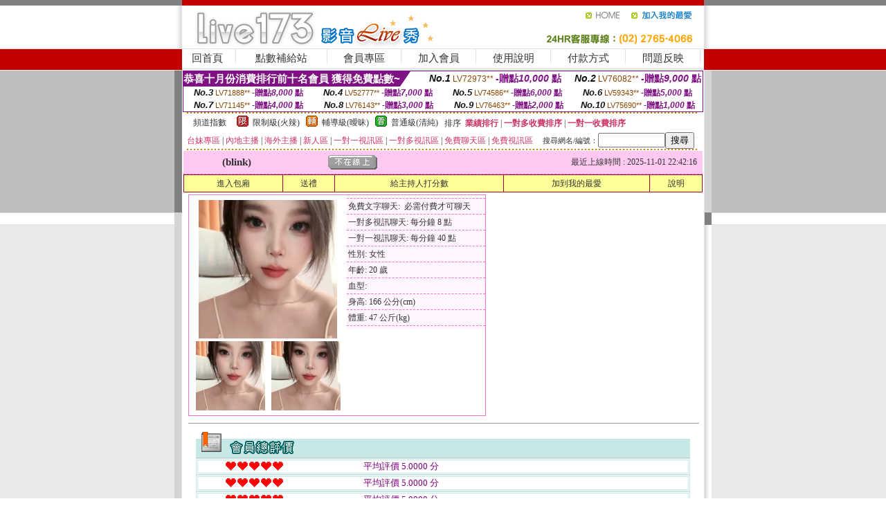

--- FILE ---
content_type: text/html; charset=Big5
request_url: http://168924.tk87u.com/?PUT=a_show&AID=221243&FID=168924&R2=&CHANNEL=
body_size: 13408
content:
<html><head><title>台灣ut官網</title><meta http-equiv=content-type content="text/html; charset=big5">
<meta name="Keywords" content="美女聊天視頻網站,綠色聊天室女主播,素顏美女 自然美女,黑色絲網襪美女視頻,視頻交友 床上直播,色男色女約炮網,免費成人卡通,短篇黃色愛情小說,色聊天室真人秀場,中文成人,愛愛社區視頻裸聊同城,韓國女主播聊天室羅聊,約炮神器,鳳凰城聊天室天歌視頻,皇色視頻在線視頻,成人三級色情小說網,成人色情av視頻,台灣真人秀全集視頻,live 173免費視訊,sm絲足視頻網站鴿寶直播間狗仔直播光圈直播花鯉直播花樣直播快播美女主播快魚直播藍夢聊天室藍天聊天室樂吧視頻靚女視頻戀秀美女直播美女直播qq群美女主播直播吧妙妙直播咪咪直播明星秀場泡泡直播糖果聊天室隨秀直播微播美女秀場mito直播平台9158直播平台Uni直播平台七桃直播平台紅鯉魚直播美人妝直播花秀直播密愛直播秋夢直播蜜糖直播寵兒直播220直播App千樹直播粉象直播櫻花雨直播巨鯨直播仙女直播盒子閃閃直播tv花都語撩APP樂娛交友直播小萌妹直播小伴侶直播紫羅蘭直播盒子射手直播平台隨機小姐姐美女視頻">
<meta name="description" content="美女聊天視頻網站,綠色聊天室女主播,素顏美女 自然美女,黑色絲網襪美女視頻,視頻交友 床上直播,色男色女約炮網,免費成人卡通,短篇黃色愛情小說,色聊天室真人秀場,中文成人,愛愛社區視頻裸聊同城,韓國女主播聊天室羅聊,約炮神器,鳳凰城聊天室天歌視頻,皇色視頻在線視頻,成人三級色情小說網,成人色情av視頻,台灣真人秀全集視頻,live 173免費視訊,sm絲足視頻網站鴿寶直播間狗仔直播光圈直播花鯉直播花樣直播快播美女主播快魚直播藍夢聊天室藍天聊天室樂吧視頻靚女視頻戀秀美女直播美女直播qq群美女主播直播吧妙妙直播咪咪直播明星秀場泡泡直播糖果聊天室隨秀直播微播美女秀場mito直播平台9158直播平台Uni直播平台七桃直播平台紅鯉魚直播美人妝直播花秀直播密愛直播秋夢直播蜜糖直播寵兒直播220直播App千樹直播粉象直播櫻花雨直播巨鯨直播仙女直播盒子閃閃直播tv花都語撩APP樂娛交友直播小萌妹直播小伴侶直播紫羅蘭直播盒子射手直播平台隨機小姐姐美女視頻">

<style type="text/css"><!--
.SS {font-size: 10px;line-height: 14px;}
.S {font-size: 11px;line-height: 16px;}
.M {font-size: 13px;line-height: 18px;}
.L {font-size: 15px;line-height: 20px;}
.LL {font-size: 17px;line-height: 22px;}
.LLL {font-size: 21px;line-height: 28px;}




body {
        font-size: 12px;
        height: 16px;
}


A:link { COLOR: #333333; TEXT-DECORATION: none }
A:active { COLOR: #333333; TEXT-DECORATION: none }
A:visited { COLOR: #333333; TEXT-DECORATION: none }
A:hover { COLOR: #CC0000; TEXT-DECORATION: underline }
.ainput { 
	font-size: 10pt;
	height: 22px;
	MARGIN-TOP: 2px;
	MARGIN-BOTTOM: 0px
}
select { 
	font-size: 9pt;
	height: 19px;
}
textarea { 
	font-size: 9pt;
	color: #666666;
}
td {
	font-size: 9pt;
	color: #333333;
	LETTER-SPACING: 0em;
	LINE-HEIGHT: 1.5em;
}
.style1 {
	color: #0074CE;
	font-family: Arial;
	font-weight: bold;
}
.style2 {
	font-family: Arial;
	font-weight: bold;
	color: #C40000;
}
.style3 {
	font-size: 12px;
	font-style: normal;
	LINE-HEIGHT: 1.6em;
	color: #C40000;
}
.style4 {
	font-size: 9pt;
	font-style: normal;
	LINE-HEIGHT: 1.6em;
	color: #E90080;
}
.style5 {
	font-size: 9pt;
	font-style: normal;
	LINE-HEIGHT: 1.6em;
	color: #FF8000;
}
.Table_f1 {
	font-size: 9pt;
	font-style: normal;
	LINE-HEIGHT: 1.5em;
	color: #E90080;
}
.Table_f2 {
	font-size: 9pt;
	font-style: normal;
	LINE-HEIGHT: 1.5em;
	color: #0074CE;
}
.Table_f3 {
	font-size: 9pt;
	font-style: normal;
	LINE-HEIGHT: 1.5em;
	color: #999999;
}
.Table_f4 {
	font-size: 9pt;
	font-style: normal;
	LINE-HEIGHT: 1.5em;
	color: #597D15;
}
.T11B_r {
	font-size: 11pt;
	font-weight: bold;
	LINE-HEIGHT: 1.6em;
	color: #C40000;
}
.T11B_b {
	font-size: 11pt;
	font-weight: bold;
	LINE-HEIGHT: 1.6em;
	color: #0066CC;
}
.T11B_b1 {
	font-size: 11pt;
	font-weight: bold;
	LINE-HEIGHT: 1.6em;
	color: #003399;
}
.t9 {
	font-size: 9pt;
	font-style: normal;
	LINE-HEIGHT: 1.5em;
	color: #0066CC;
}
.t9b {
	font-size: 10pt;
	font-style: normal;
	font-weight: bold;
	LINE-HEIGHT: 1.6em;
	font-family: Arial;
	color: #0066CC;
}

.t12b {
	font-size: 12pt;
	color: #004040;
	font-style: normal;
	font-weight: bold;
	LINE-HEIGHT: 1.6em;
	font-family: "Times New Roman", "Times", "serif";
}



--></style>
<script language="JavaScript" type="text/JavaScript">
function CHAT_GO(AID,FORMNAME){
document.form1_GO.AID.value=AID;
document.form1_GO.ROOM.value=AID;
document.form1_GO.MID.value=10000;
if(FORMNAME.uname.value=="" || FORMNAME.uname.value.indexOf("請輸入")!=-1)    {
  alert("請輸入暱稱");
  FORMNAME.uname.focus();
}else{
  var AWidth = screen.width-20;
  var AHeight = screen.height-80;
  if( document.all || document.layers ){
  utchat10000=window.open("","utchat10000","width="+AWidth+",height="+AHeight+",resizable=yes,toolbar=no,location=no,directories=no,status=no,menubar=no,copyhistory=no,top=0,left=0");
  }else{
  utchat10000=window.open("","utchat10000","width="+AWidth+",height="+AHeight+",resizable=yes,toolbar=no,location=no,directories=no,status=no,menubar=no,copyhistory=no,top=0,left=0");
  }
  document.form1_GO.uname.value=FORMNAME.uname.value;
  document.form1_GO.sex.value=FORMNAME.sex.value;
  document.form1_GO.submit();
}
}


function CHAT_GO123(AID){
  document.form1_GO.AID.value=AID;
  document.form1_GO.ROOM.value=AID;
  document.form1_GO.MID.value=10000;
  if(document.form1_GO.uname.value=="")    {
    alert("請輸入暱稱");
  }else{
    var AWidth = screen.width-20;
    var AHeight = screen.height-80;
    if( document.all || document.layers ){
    utchat10000=window.open("","utchat10000","width="+AWidth+",height="+AHeight+",resizable=yes,toolbar=no,location=no,directories=no,status=no,menubar=no,copyhistory=no,top=0,left=0");
    }else{
    utchat10000=window.open("","utchat10000","width="+AWidth+",height="+AHeight+",resizable=yes,toolbar=no,location=no,directories=no,status=no,menubar=no,copyhistory=no,top=0,left=0");
    }
    document.form1_GO.submit();
  }
}

function MM_swapImgRestore() { //v3.0
  var i,x,a=document.MM_sr; for(i=0;a&&i<a.length&&(x=a[i])&&x.oSrc;i++) x.src=x.oSrc;
}

function MM_preloadImages() { //v3.0
  var d=document; if(d.images){ if(!d.MM_p) d.MM_p=new Array();
    var i,j=d.MM_p.length,a=MM_preloadImages.arguments; for(i=0; i<a.length; i++)
    if (a[i].indexOf("#")!=0){ d.MM_p[j]=new Image; d.MM_p[j++].src=a[i];}}
}

function MM_findObj(n, d) { //v4.01
  var p,i,x;  if(!d) d=document; if((p=n.indexOf("?"))>0&&parent.frames.length) {
    d=parent.frames[n.substring(p+1)].document; n=n.substring(0,p);}
  if(!(x=d[n])&&d.all) x=d.all[n]; for (i=0;!x&&i<d.forms.length;i++) x=d.forms[i][n];
  for(i=0;!x&&d.layers&&i<d.layers.length;i++) x=MM_findObj(n,d.layers[i].document);
  if(!x && d.getElementById) x=d.getElementById(n); return x;
}

function MM_swapImage() { //v3.0
  var i,j=0,x,a=MM_swapImage.arguments; document.MM_sr=new Array; for(i=0;i<(a.length-2);i+=3)
   if ((x=MM_findObj(a[i]))!=null){document.MM_sr[j++]=x; if(!x.oSrc) x.oSrc=x.src; x.src=a[i+2];}
}
//-->
</script>


</head>
<!--body topMargin=0 marginheight=0 marginwidth=0 BACKGROUND='/images_live173/bg.gif'-->
<table width='776' border='0' align='center' cellpadding='0' cellspacing='0'><tr><td width='11' valign='top' background='images_live173/Tab_L2.gif'><img src='images_live173/Tab_L1.gif' width='11' height='325'></td><td width='754' align='center' valign='top' bgcolor='#FFFFFF'><body topMargin=0 marginheight=0 marginwidth=0 BACKGROUND='/images_live173/bg.gif'><table width='754' border='0' cellspacing='0' cellpadding='0'><tr><td height='8' bgcolor='#C40000'><img src='/images_live173//sx.gif' width='1' height='1'></td></tr>
<tr><td height='62'><table width='754' border='0' cellspacing='0' cellpadding='0'>
<tr><td width='365'><img src='/images_live173//logo.gif' width='365' height='62'></td>
<td width='389'><table width='389' border='0' cellspacing='0' cellpadding='0'>
<tr><td height='27' align='right'><a href='http://168924.tk87u.com/?FID=168924' target='_top'><img src='/images_live173//home.gif' width='66' height='27' border='0'></a><a href="javascript:window.external.AddFavorite ('http://168924.tk87u.com/?FID=168924','Live173影音Live秀')"><img src='/images_live173//myfavorites.gif' width='108' height='27' border='0'></a></td></tr><tr><td height='35' align='right'><img src='/images_live173//tel.gif' width='389' height='35'></td></tr></table></td></tr></table></td></tr></table><table width='754' border='0' cellspacing='0' cellpadding='0'><tr>
<td height='1' bgcolor='#E1E1E1'><img src='images_live173/sx.gif' width='1' height='1'></td></tr>
<tr><td height='27' valign='top' bgcolor='#FFFFFF'><table width='754' height='27' border='0' cellpadding='0' cellspacing='0' CLASS=L><tr align='center'><td CLASS=L><a href='./?FID=168924'>回首頁</A></td><td width='11'  CLASS=L><img src='images_live173/menuline.gif' width='11' height='27'></td><td CLASS=L><a href='/PAY1/?UID=&FID=168924' TARGET='_blank'>點數補給站</A></td><td width='11'  CLASS=L><img src='images_live173/menuline.gif' width='11' height='27'></td><td CLASS=L><a href='./?PUT=up&FID=168924' target='_top'>會員專區</span></A></td><td width='11'  CLASS=L><img src='images_live173/menuline.gif' width='11' height='27'></td><td CLASS=L><a href='./?PUT=up_reg&s=0&FID=168924' target='_top'>加入會員</span></A></td><td width='11'><img src='images_live173/menuline.gif' width='11' height='27'></td><td  CLASS=L><a href='./?PUT=faq&FID=168924'>使用說明</span></A></td><td width='11'><img src='images_live173/menuline.gif' width='11' height='27'></td><td  CLASS=L><a href='./?PUT=pay_doc1&FID=168924'>付款方式</span></A></td><td width='11'><img src='images_live173/menuline.gif' width='11' height='27'></td><td  CLASS=L><a href='./?PUT=mailbox&FID=168924'>問題反映</A></td><td width='11'><img src='images_live173/menuline.gif' width='11' height='27'></td><td  CLASS=L></td></tr></table></td></tr></table><table width='754' border='0' cellspacing='0' cellpadding='0'><tr><td height='4' bgcolor='#E9E9E9'><img src='images_live173/sx.gif' width='1' height='1'></td></tr></table><table border='0' cellspacing='0' cellpadding='0' ALIGN='CENTER' bgcolor='#FFFFFF' width='750'><tr><td><div style="margin:0 auto;width: 750px;border:1px solid #7f1184; font-family:Helvetica, Arial, 微軟正黑體 ,sans-serif;font-size: 12px; background-color: #ffffff">
 <table border="0" cellpadding="0" cellspacing="0" width="100%">
        <tr>
          <td align="left" valign="top">
            <table border="0" cellpadding="0" cellspacing="0" height="22">
              <tr>
                <td bgcolor="#7f1184"><b style="color:#FFFFFF;font-size:15px"> 恭喜十月份消費排行前十名會員 獲得免費點數~</b></td>
                <td width="15">
                  <div style="border-style: solid;border-width: 22px 15px 0 0;border-color: #7e1184 transparent transparent transparent;"></div>
                </td>
              </tr>
            </table>
          </td>
          <td align="left">
            <b style="color:#111111;font-size:14px"><em>No.1</em></b>&nbsp;<span style="color:#8c4600;font-size:12px">LV72973**</span>
            <b style="color:#7f1184;font-size:14px"> -贈點<em>10,000</em> 點</b>
          </td>
          <td align="center" width="25%">
            <b style="color:#111111;font-size:14px"><em>No.2</em></b>&nbsp;<span style="color:#8c4600;font-size:12px">LV76082**</span>
            <b style="color:#7f1184;font-size:14px"> -贈點<em>9,000</em> 點</b>
          </td>
        </tr>
      </table>
      <table border="0" cellpadding="0" cellspacing="0" width="100%">
        <tr>
          <td align="center" width="25%">
            <b style="color:#111111;font-size:13px"><em>No.3</em></b>&nbsp;<span style="color:#8c4600;font-size:11px">LV71888**</span>
            <b style="color:#7f1184;font-size:12px"> -贈點<em>8,000</em> 點</b>
          </td>
          <td align="center" width="25%">
            <b style="color:#111111;font-size:13px"><em>No.4</em></b>&nbsp;<span style="color:#8c4600;font-size:11px">LV52777**</span>
            <b style="color:#7f1184;font-size:12px"> -贈點<em>7,000</em> 點</b>
          </td>
          <td align="center" width="25%">
            <b style="color:#111111;font-size:13px"><em>No.5</em></b>&nbsp;<span style="color:#8c4600;font-size:11px">LV74586**</span>
            <b style="color:#7f1184;font-size:12px"> -贈點<em>6,000</em> 點</b>
          </td>
          <td align="center">
            <b style="color:#111111;font-size:13px"><em>No.6</em></b>&nbsp;<span style="color:#8c4600;font-size:11px">LV59343**</span>
            <b style="color:#7f1184;font-size:12px"> -贈點<em>5,000</em> 點</b>
          </td>
        </tr>
      </table>
      <table border="0" cellpadding="0" cellspacing="0" width="100%">
        <tr>
          <td align="center" width="25%">
            <b style="color:#111111;font-size:13px"><em>No.7</em></b>&nbsp;<span style="color:#8c4600;font-size:11px">LV71145**</span>
            <b style="color:#7f1184;font-size:12px"> -贈點<em>4,000</em> 點</b>
          </td>
          <td align="center" width="25%">
            <b style="color:#111111;font-size:13px"><em>No.8</em></b>&nbsp;<span style="color:#8c4600;font-size:11px">LV76143**</span>
            <b style="color:#7f1184;font-size:12px"> -贈點<em>3,000</em> 點</b>
          </td>
          <td align="center" width="25%">
            <b style="color:#111111;font-size:13px"><em>No.9</em></b>&nbsp;<span style="color:#8c4600;font-size:11px">LV76463**</span>
            <b style="color:#7f1184;font-size:12px"> -贈點<em>2,000</em> 點</b>
          </td>
          <td align="center" width="25%">
            <b style="color:#111111;font-size:13px"><em>No.10</em></b>&nbsp;<span style="color:#8c4600;font-size:11px">LV75690**</span>
            <b style="color:#7f1184;font-size:12px"> -贈點<em>1,000</em> 點</b>
          </td>
        </tr>
      </table>
    </div>
</td></tr></table><table width='740' height='25' border='0' cellpadding='0' cellspacing='0' bgcolor='#FFFFFF' ALIGN=CENTER CLASS=S><tr> <td height='2' background='img/dot.gif'><img src='img/dot.gif' width='5' height='2'></td></tr><tr><td><table border='0' cellpadding='0' cellspacing='3' CLASS='M'><tr><td>&nbsp;&nbsp;頻道指數&nbsp;&nbsp;</TD><TD CLASS='M'>&nbsp;&nbsp;<A HREF='./index.phtml?PUT=A_SORT&SORT=R41&FID=168924'><img src='/images/slevel1.gif' width='17' height='16' BORDER='0' TITLE='節目等級為限制級適合年齡滿21歲之成人進入'></A></TD><TD>&nbsp;<A HREF='./index.phtml?PUT=A_SORT&SORT=R41&FID=168924'>限制級(火辣)</A></TD><TD>&nbsp;&nbsp;<A HREF='./index.phtml?PUT=A_SORT&SORT=R42&FID=168924'><img src='/images/slevel2.gif' width='17' height='16' BORDER='0' TITLE='節目等級為輔導級適合年齡滿18歲之成人進入'></A></TD><TD>&nbsp;<A HREF='./index.phtml?PUT=A_SORT&SORT=R42&FID=168924'>輔導級(曖昧)</A></TD><TD>&nbsp;&nbsp;<A HREF='./index.phtml?PUT=A_SORT&SORT=R40&FID=168924'><img src='/images/slevel0.gif' width='17' height='16' BORDER='0' TITLE='節目等級為普通級適合所有年齡層進入'></A></TD><TD>&nbsp;<A HREF='./index.phtml?PUT=A_SORT&SORT=R40&FID=168924'>普通級(清純)</A></TD><TD><table width='100%' height='20' border='0' cellpadding='0' cellspacing='0' CLASS='S'><tr><td valign='bottom'>&nbsp;&nbsp;排序&nbsp;&nbsp;<strong><a href='./index.phtml?PUT=A_SORT&SORT=N&ON=&FID=168924'><font color='#CC3366'>業績排行</font></a></strong>&nbsp;|&nbsp;<strong><a href='./index.phtml?PUT=A_SORT&SORT=R6&FID=168924'><font color='#CC3366'>一對多收費排序</font></a></strong>&nbsp;|&nbsp;<strong><a href='./index.phtml?PUT=A_SORT&SORT=R7&FID=168924'><font color='#CC3366'>一對一收費排序</font></a></strong></font></div></td></tr></table></td></tr></table><table width='100%' height='20' border='0' cellpadding='0' cellspacing='0'><tr><td><a href='./index.phtml?PUT=A_SORT&SORT=TW&FID=168924'><font color='#CC3366'>台妹專區</font></a>&nbsp;|&nbsp;<a href='./index.phtml?PUT=A_SORT&SORT=CN&FID=168924'><font color='#CC3366'>內地主播</font></a>&nbsp;|&nbsp;<a href='./index.phtml?PUT=A_SORT&SORT=GLOBAL&FID=168924'><font color='#CC3366'>海外主播</font></a>&nbsp;|&nbsp;<a href='./index.phtml?PUT=A_SORT&SORT=NEW&FID=168924'><font color='#CC3366'>新人區</font></a></strong>&nbsp;|&nbsp;<a href='./index.phtml?PUT=A_SORT&SORT=R52&FID=168924'><font color='#CC3366'>一對一視訊區</font></a></strong>&nbsp;|&nbsp;<a href='./index.phtml?PUT=A_SORT&SORT=R54&FID=168924'><font color='#CC3366'>一對多視訊區</font></a></strong>&nbsp;|&nbsp;<a href='./index.phtml?PUT=A_SORT&SORT=R51&FID=168924'><font color='#CC3366'>免費聊天區</font></a></strong>&nbsp;|&nbsp;<a href='./index.phtml?PUT=A_SORT&SORT=R53&FID=168924'><font color='#CC3366'>免費視訊區</font></a></strong></font></div></TD><TD><table border='0' cellspacing='0' bgcolor='#FFFFFF' cellpadding='0'><form name='SEARCHFORM123' action='./index.phtml' align=center method=POST><input type=hidden name='PUT' value='a_show'><input type=hidden name='FID' value='168924'><TR><TD class='S'>搜尋網名/編號：<input type='text' name='KEY_STR' size='10' VALUE=''><input type='SUBMIT' value='搜尋' name='B2'></td></tr></FORM></table></TD></tr></table><tr> <td height='2' background='img/dot.gif'><img src='img/dot.gif' width='5' height='2'></td></tr></td></tr></table><table width='750' border='0' cellspacing='0' cellpadding='0' ALIGN=CENTER BGCOLOR='#FFFFFF'><TR><TD><CENTER>
<SCRIPT language='JavaScript'>
function CHECK_SEARCH_KEY(FORMNAME){
  var error;
  if (FORMNAME.KEY_STR.value.length<2){
    alert('您輸入的搜尋字串必需多於 2 字元!!');
    FORMNAME.KEY_STR.focus();
    return false;
  }
  return true;
}
</SCRIPT>
<script>function BOOKMARKAID(){var BASE_URL='http://168924.tk87u.com/?PUT=a_show&AID=221243&FID=168924&R2=&CHANNEL=R52';var BASE_TITLE='blink影音視訊聊天室 - Koi ';if ((navigator.appName == "Microsoft Internet Explorer") && (parseInt(navigator.appVersion) >= 4)) {
window.external.AddFavorite (BASE_URL,BASE_TITLE);
}else {
var msg = '為了方便您下次再進入本網站請 [ 加入我的最愛]!';
if(navigator.appName == 'Netscape'){msg += '(CTRL-D)';}
alert(msg);
}
}</script><SCRIPT>
function CHATGO(AID,ACTIONTYPE){
  document.FORM_GO_CHAT.ACTIONTYPE.value=ACTIONTYPE;
  document.FORM_GO_CHAT.AID.value=AID;
  document.FORM_GO_CHAT.ROOM.value=AID;
  document.FORM_GO_CHAT.MID.value=10000;
  document.FORM_GO_CHAT.target="A_"+AID;
  var AW = screen.availWidth;
  var AH = screen.availHeight;document.FORM_GO_CHAT.submit();}</SCRIPT><table width='0' border='0' cellpadding='0' cellspacing='0'><TR><TD></TD></TR>
<form method='GET' action='/V4/index.phtml'  target='_blank' name='FORM_GO_CHAT'>
<input type='HIDDEN' name='sex' value=''>
<input type='HIDDEN' name='sextype' value=''>
<input type='HIDDEN' name='age' value=''>
<input type='HIDDEN' name='ACTIONTYPE' value=''><input type='HIDDEN' name='MID' value='168924'>
<input type='HIDDEN' name='UID' value=''>
<input type='HIDDEN' name='ROOM' value='221243'>
<input type='HIDDEN' name='AID' value='221243'>
<input type='HIDDEN' name='FID' value='168924'>
</form></TABLE><table border='0' width='750' cellspacing='1' cellpadding='0' align='center' CLASS=M><tr><td ALIGN=CENTER>
<TABLE border='0' width='100%' cellspacing='0' cellpadding='4' CLASS=M>
<TR><TD style='background:#FFC9F2;padding:6px 8px 6px 8px;border-bottom:1px dashed #F572CF' CLASS='L' ALIGN='CENTER' VALIGN=TOP><B>
 &nbsp;&nbsp;(blink)&nbsp;&nbsp;</TD>
<TD style='background:#FFC9F2;padding:6px 8px 6px 8px;border-bottom:1px dashed #F572CF' CLASS='L' ALIGN='CENTER' VALIGN=TOP><B>
<IMG SRC='/T008IMG/offline.gif'>
</TD>
<TD style='background:#FFC9F2;padding:6px 8px 6px 8px;border-bottom:1px dashed #F572CF' align='right'>最近上線時間 : 2025-11-01 22:42:16 </TD></TR>
</TD></TR></TABLE>
<TABLE CLASS=M WIDTH=100% ALIGN=CENTER border='1' cellpadding='1' cellspacing='0' style='border-collapse: collapse' bordercolor='#990033'><TR><TD  ALIGN=CENTER onmouseover="this.bgColor='#FFCC33';" onmouseout="this.bgColor='#FFFF99'"; BGCOLOR='#FFFF99' HEIGHT='25 '><A href="Javascript:CHATGO('221243','3');">
進入包廂
</A>
</TD><TD  ALIGN=CENTER onmouseover="this.bgColor='#FFCC33';" onmouseout="this.bgColor='#FFFF99'"; BGCOLOR='#FFFF99' HEIGHT='25 '><A href='./?PUT=gift_send&AID=221243&FID=168924'>送禮</A>
</TD><TD  ALIGN=CENTER onmouseover="this.bgColor='#FFCC33';" onmouseout="this.bgColor='#FFFF99'"; BGCOLOR='#FFFF99' HEIGHT='25 '><A href='./index.phtml?PUT=a_vote_edit&AID=221243&FID=168924'>給主持人打分數</A>
</TD><TD  ALIGN=CENTER onmouseover="this.bgColor='#FFCC33';" onmouseout="this.bgColor='#FFFF99'"; BGCOLOR='#FFFF99' HEIGHT='25 '><A href='JavaScript:BOOKMARKAID();'>加到我的最愛</A>
</TD><TD  ALIGN=CENTER onmouseover="this.bgColor='#FFCC33';" onmouseout="this.bgColor='#FFFF99'"; BGCOLOR='#FFFF99' HEIGHT='25 '><A href='./index.phtml?PUT=faq&FID=168924'>說明</A>
</TD></TR></TABLE><TABLE border='0' width='750' cellspacing='0' cellpadding='0' BGCOLOR='FFFFFF' CLASS=S>
<TR>
<TD>
<center>
<TABLE width='99%' CLASS='M'><TR><TD>
<TABLE border='0' width='420' cellspacing='0' cellpadding='0' style='border:1px solid #F572CF;margin:0px 10px 10px 0px' bgcolor='#FFFFFF' align='left' margin:0px 10px 10px 0px' bgcolor='#FFFFFF'>
<TR>
<TD valign='top' style='padding:4px 4px 4px 4px' style='border-right:1px dashed #F572CF;'>
<TABLE border='0' width='220'>
<TR>
<TD COLSPAN='2' ALIGN='CENTER' VALIGN='TOP' WIDTH=220>
<A HREF='/V4/?AID=221243&FID=168924&WEBID=' TARGET='AID221243'><IMG SRC='/A_PH/221243/1-200x200.jpg' BORDER='0'></A></TD></TR>
<TR><TD COLSPAN='1' ALIGN='CENTER' VALIGN='TOP' WIDTH='50%'><A HREF='/V4/?AID=221243&FID=168924&WEBID=' TARGET='AID221243'><IMG SRC='/A_PH/221243/2-100x100.jpg' BORDER='0'></A></TD><TD COLSPAN='1' ALIGN='CENTER' VALIGN='TOP' WIDTH='50%'><A HREF='/V4/?AID=221243&FID=168924&WEBID=' TARGET='AID221243'><IMG SRC='/A_PH/221243/3-100x100.jpg' BORDER='0'></A></TD></TR></TABLE>
</TD>
<TD valign='top' style='padding:4px 0px 0px 0px' WIDTH='100%'>
<TABLE border='0' width='200' cellspacing='0' cellpadding='2' CLASS=M BGCOLOR='#FFF5FD'><TR><TD style='border-top:1px dashed #F572CF;'>免費文字聊天:&nbsp; 必需付費才可聊天</TD></TR>
<TR><TD style='border-top:1px dashed #F572CF;'>一對多視訊聊天:&nbsp;每分鐘 8 點</TD></TR>
<TR><TD style='border-top:1px dashed #F572CF;'>一對一視訊聊天:&nbsp;每分鐘 40 點</TD></TR>
<TR><TD style='border-top:1px dashed #F572CF;'>性別:&nbsp;女性</TD></TR>
<TR><TD style='border-top:1px dashed #F572CF;'>年齡:&nbsp;20 歲</TD></TR>
<TR><TD style='border-top:1px dashed #F572CF;'>血型:&nbsp;</TD></TR>
<TR><TD style='border-top:1px dashed #F572CF;'>身高:&nbsp;166 公分(cm)</TD></TR>
<TR><TD style='border-top:1px dashed #F572CF;'>體重:&nbsp;47 公斤(kg)</TD></TR>
<TR><TD style='border-top:1px dashed #F572CF;'></TD></TR>
</TABLE>
</TD>
</TR>
</TABLE>
<HR SIZE=1 COLOR=999999 WIDTH=100%></TD></TR></TABLE>
</center>
</TD>
</TR>
</TABLE>
</TD></TR></TABLE>
<table border='0' cellpadding='0' cellspacing='0' width='95%' id='table12'>
<tr><td background='/images_vote/bar_bg.gif'><img border='0' src='/images_vote/bar1.gif'></td></tr></table>
<table border='0' cellpadding='0' cellspacing='0' width='95%' id='table13'><tr><td align='center' colspan='3'><table border='0' cellpadding='0' cellspacing='0' width='100%' id='table37' style='border: 3px double #C7E8E7'><tr><td width='39'><p align='center'><font size='2' color='#800080'></font></td><td WIDTH=200><img border='0' src='/images_vote/icon_love.gif' width='17' height='17'><img border='0' src='/images_vote/icon_love.gif' width='17' height='17'><img border='0' src='/images_vote/icon_love.gif' width='17' height='17'><img border='0' src='/images_vote/icon_love.gif' width='17' height='17'><img border='0' src='/images_vote/icon_love.gif' width='17' height='17'></td><td><font size='2' color='#800080'>平均評價 5.0000 分</font></td></tr></table><table border='0' cellpadding='0' cellspacing='0' width='100%' id='table37' style='border: 3px double #C7E8E7'><tr><td width='39'><p align='center'><font size='2' color='#800080'></font></td><td WIDTH=200><img border='0' src='/images_vote/icon_love.gif' width='17' height='17'><img border='0' src='/images_vote/icon_love.gif' width='17' height='17'><img border='0' src='/images_vote/icon_love.gif' width='17' height='17'><img border='0' src='/images_vote/icon_love.gif' width='17' height='17'><img border='0' src='/images_vote/icon_love.gif' width='17' height='17'></td><td><font size='2' color='#800080'>平均評價 5.0000 分</font></td></tr></table><table border='0' cellpadding='0' cellspacing='0' width='100%' id='table37' style='border: 3px double #C7E8E7'><tr><td width='39'><p align='center'><font size='2' color='#800080'></font></td><td WIDTH=200><img border='0' src='/images_vote/icon_love.gif' width='17' height='17'><img border='0' src='/images_vote/icon_love.gif' width='17' height='17'><img border='0' src='/images_vote/icon_love.gif' width='17' height='17'><img border='0' src='/images_vote/icon_love.gif' width='17' height='17'><img border='0' src='/images_vote/icon_love.gif' width='17' height='17'></td><td><font size='2' color='#800080'>平均評價 5.0000 分</font></td></tr></table><table border='0' cellpadding='0' cellspacing='0' width='100%' id='table37' style='border: 3px double #C7E8E7'><tr><td width='39'><p align='center'><font size='2' color='#800080'></font></td><td WIDTH=200><img border='0' src='/images_vote/icon_love.gif' width='17' height='17'><img border='0' src='/images_vote/icon_love.gif' width='17' height='17'><img border='0' src='/images_vote/icon_love.gif' width='17' height='17'><img border='0' src='/images_vote/icon_love.gif' width='17' height='17'><img border='0' src='/images_vote/icon_love.gif' width='17' height='17'></td><td><font size='2' color='#800080'>平均評價 5.0000 分</font></td></tr></table></td></tr></TABLE><table border='0' cellpadding='0' cellspacing='0' width='95%' id='table13'><tr><td align='center' colspan='3'><tr><td width='42' align='center'>　</td><td><font size='2' color='#808080'>註﹕最高值 5分</font></td><td width='177'><a href='/index.phtml?PUT=a_vote_edit&AID=221243' target=_blank><img border='0' src='/images_vote/bt_g2.gif' width='120' height='27'></a></td></tr></table><table border='0' cellpadding='0' cellspacing='0' width='95%' id='table14'><tr><td background='/images_vote/bar_bg.gif'><img border='0' src='/images_vote/bar2.gif'></td></tr></table><table border='0' cellpadding='0' cellspacing='0' width='95%' id='table30' style='border: 3px double #C7E8E7; '><tr><td><table border='0' cellpadding='0' cellspacing='0' id='table31' style='font-size: 10pt' width=100%><tr><td align='center'><td><img border='0' src='/images_vote/icon_love.gif' width='17' height='17'><img border='0' src='/images_vote/icon_love.gif' width='17' height='17'><img border='0' src='/images_vote/icon_love.gif' width='17' height='17'><img border='0' src='/images_vote/icon_love.gif' width='17' height='17'><img border='0' src='/images_vote/icon_love.gif' width='17' height='17'><td align='center'><td><img border='0' src='/images_vote/icon_love.gif' width='17' height='17'><img border='0' src='/images_vote/icon_love.gif' width='17' height='17'><img border='0' src='/images_vote/icon_love.gif' width='17' height='17'><img border='0' src='/images_vote/icon_love.gif' width='17' height='17'><img border='0' src='/images_vote/icon_love.gif' width='17' height='17'><td align='center'><td><img border='0' src='/images_vote/icon_love.gif' width='17' height='17'><img border='0' src='/images_vote/icon_love.gif' width='17' height='17'><img border='0' src='/images_vote/icon_love.gif' width='17' height='17'><img border='0' src='/images_vote/icon_love.gif' width='17' height='17'><img border='0' src='/images_vote/icon_love.gif' width='17' height='17'><td align='center'><td><img border='0' src='/images_vote/icon_love.gif' width='17' height='17'><img border='0' src='/images_vote/icon_love.gif' width='17' height='17'><img border='0' src='/images_vote/icon_love.gif' width='17' height='17'><img border='0' src='/images_vote/icon_love.gif' width='17' height='17'><img border='0' src='/images_vote/icon_love.gif' width='17' height='17'><tr><td align='left' colspan='8'><font size='2' color='#800080'>會員[ LV7632421 ]<B> X9</B> 的評論：</font> <FONT CLASS=S>( 2025-10-13 20:05:56 )</FONT></td></tr></table></td></tr></table><table border='0' cellpadding='0' cellspacing='0' width='95%' id='table30' style='border: 3px double #C7E8E7; '><tr><td><table border='0' cellpadding='0' cellspacing='0' id='table31' style='font-size: 10pt' width=100%><tr><td align='center'><td><img border='0' src='/images_vote/icon_love.gif' width='17' height='17'><img border='0' src='/images_vote/icon_love.gif' width='17' height='17'><img border='0' src='/images_vote/icon_love.gif' width='17' height='17'><img border='0' src='/images_vote/icon_love.gif' width='17' height='17'><img border='0' src='/images_vote/icon_love.gif' width='17' height='17'><td align='center'><td><img border='0' src='/images_vote/icon_love.gif' width='17' height='17'><img border='0' src='/images_vote/icon_love.gif' width='17' height='17'><img border='0' src='/images_vote/icon_love.gif' width='17' height='17'><img border='0' src='/images_vote/icon_love.gif' width='17' height='17'><img border='0' src='/images_vote/icon_love.gif' width='17' height='17'><td align='center'><td><img border='0' src='/images_vote/icon_love.gif' width='17' height='17'><img border='0' src='/images_vote/icon_love.gif' width='17' height='17'><img border='0' src='/images_vote/icon_love.gif' width='17' height='17'><img border='0' src='/images_vote/icon_love.gif' width='17' height='17'><img border='0' src='/images_vote/icon_love.gif' width='17' height='17'><td align='center'><td><img border='0' src='/images_vote/icon_love.gif' width='17' height='17'><img border='0' src='/images_vote/icon_love.gif' width='17' height='17'><img border='0' src='/images_vote/icon_love.gif' width='17' height='17'><img border='0' src='/images_vote/icon_love.gif' width='17' height='17'><img border='0' src='/images_vote/icon_love.gif' width='17' height='17'><tr><td align='left' colspan='8'><font size='2' color='#800080'>會員[ LV7650759 ]<B> 喜?旺仔?是ad?</B> 的評論：</font>以後blink 姐是我老婆，我只想好好保護她 <FONT CLASS=S>( 2025-10-09 22:58:12 )</FONT></td></tr></table></td></tr></table><table border='0' cellpadding='0' cellspacing='0' width='95%' id='table30' style='border: 3px double #C7E8E7; '><tr><td><table border='0' cellpadding='0' cellspacing='0' id='table31' style='font-size: 10pt' width=100%><tr><td align='center'><td><img border='0' src='/images_vote/icon_love.gif' width='17' height='17'><img border='0' src='/images_vote/icon_love.gif' width='17' height='17'><img border='0' src='/images_vote/icon_love.gif' width='17' height='17'><img border='0' src='/images_vote/icon_love.gif' width='17' height='17'><img border='0' src='/images_vote/icon_love.gif' width='17' height='17'><td align='center'><td><img border='0' src='/images_vote/icon_love.gif' width='17' height='17'><img border='0' src='/images_vote/icon_love.gif' width='17' height='17'><img border='0' src='/images_vote/icon_love.gif' width='17' height='17'><img border='0' src='/images_vote/icon_love.gif' width='17' height='17'><img border='0' src='/images_vote/icon_love.gif' width='17' height='17'><td align='center'><td><img border='0' src='/images_vote/icon_love.gif' width='17' height='17'><img border='0' src='/images_vote/icon_love.gif' width='17' height='17'><img border='0' src='/images_vote/icon_love.gif' width='17' height='17'><img border='0' src='/images_vote/icon_love.gif' width='17' height='17'><img border='0' src='/images_vote/icon_love.gif' width='17' height='17'><td align='center'><td><img border='0' src='/images_vote/icon_love.gif' width='17' height='17'><img border='0' src='/images_vote/icon_love.gif' width='17' height='17'><img border='0' src='/images_vote/icon_love.gif' width='17' height='17'><img border='0' src='/images_vote/icon_love.gif' width='17' height='17'><img border='0' src='/images_vote/icon_love.gif' width='17' height='17'><tr><td align='left' colspan='8'><font size='2' color='#800080'>會員[ LV7617381 ]<B> 張津銘</B> 的評論：</font>主播又好看又很乖，超級推薦，非常棒的體驗！ <FONT CLASS=S>( 2025-10-09 18:15:46 )</FONT></td></tr></table></td></tr></table><table border='0' cellpadding='0' cellspacing='0' width='95%' id='table30' style='border: 3px double #C7E8E7; '><tr><td><table border='0' cellpadding='0' cellspacing='0' id='table31' style='font-size: 10pt' width=100%><tr><td align='center'><td><img border='0' src='/images_vote/icon_love.gif' width='17' height='17'><img border='0' src='/images_vote/icon_love.gif' width='17' height='17'><img border='0' src='/images_vote/icon_love.gif' width='17' height='17'><img border='0' src='/images_vote/icon_love.gif' width='17' height='17'><img border='0' src='/images_vote/icon_love.gif' width='17' height='17'><td align='center'><td><img border='0' src='/images_vote/icon_love.gif' width='17' height='17'><img border='0' src='/images_vote/icon_love.gif' width='17' height='17'><img border='0' src='/images_vote/icon_love.gif' width='17' height='17'><img border='0' src='/images_vote/icon_love.gif' width='17' height='17'><img border='0' src='/images_vote/icon_love.gif' width='17' height='17'><td align='center'><td><img border='0' src='/images_vote/icon_love.gif' width='17' height='17'><img border='0' src='/images_vote/icon_love.gif' width='17' height='17'><img border='0' src='/images_vote/icon_love.gif' width='17' height='17'><img border='0' src='/images_vote/icon_love.gif' width='17' height='17'><img border='0' src='/images_vote/icon_love.gif' width='17' height='17'><td align='center'><td><img border='0' src='/images_vote/icon_love.gif' width='17' height='17'><img border='0' src='/images_vote/icon_love.gif' width='17' height='17'><img border='0' src='/images_vote/icon_love.gif' width='17' height='17'><img border='0' src='/images_vote/icon_love.gif' width='17' height='17'><img border='0' src='/images_vote/icon_love.gif' width='17' height='17'><tr><td align='left' colspan='8'><font size='2' color='#800080'>會員[ LV3760897 ]<B> 王二蛋</B> 的評論：</font> <FONT CLASS=S>( 2025-09-21 18:13:25 )</FONT></td></tr></table></td></tr></table><table border='0' cellpadding='0' cellspacing='0' width='95%' id='table30' style='border: 3px double #C7E8E7; '><tr><td><table border='0' cellpadding='0' cellspacing='0' id='table31' style='font-size: 10pt' width=100%><tr><td align='center'><td><img border='0' src='/images_vote/icon_love.gif' width='17' height='17'><img border='0' src='/images_vote/icon_love.gif' width='17' height='17'><img border='0' src='/images_vote/icon_love.gif' width='17' height='17'><img border='0' src='/images_vote/icon_love.gif' width='17' height='17'><img border='0' src='/images_vote/icon_love.gif' width='17' height='17'><td align='center'><td><img border='0' src='/images_vote/icon_love.gif' width='17' height='17'><img border='0' src='/images_vote/icon_love.gif' width='17' height='17'><img border='0' src='/images_vote/icon_love.gif' width='17' height='17'><img border='0' src='/images_vote/icon_love.gif' width='17' height='17'><img border='0' src='/images_vote/icon_love.gif' width='17' height='17'><td align='center'><td><img border='0' src='/images_vote/icon_love.gif' width='17' height='17'><img border='0' src='/images_vote/icon_love.gif' width='17' height='17'><img border='0' src='/images_vote/icon_love.gif' width='17' height='17'><img border='0' src='/images_vote/icon_love.gif' width='17' height='17'><img border='0' src='/images_vote/icon_love.gif' width='17' height='17'><td align='center'><td><img border='0' src='/images_vote/icon_love.gif' width='17' height='17'><img border='0' src='/images_vote/icon_love.gif' width='17' height='17'><img border='0' src='/images_vote/icon_love.gif' width='17' height='17'><img border='0' src='/images_vote/icon_love.gif' width='17' height='17'><img border='0' src='/images_vote/icon_love.gif' width='17' height='17'><tr><td align='left' colspan='8'><font size='2' color='#800080'>會員[ LV7512384 ]<B> magicxx</B> 的評論：</font>寶寶什麼時候播 <FONT CLASS=S>( 2025-09-20 19:50:21 )</FONT></td></tr></table></td></tr></table><table border='0' cellpadding='0' cellspacing='0' width='95%' id='table30' style='border: 3px double #C7E8E7; '><tr><td><table border='0' cellpadding='0' cellspacing='0' id='table31' style='font-size: 10pt' width=100%><tr><td align='center'><td><img border='0' src='/images_vote/icon_love.gif' width='17' height='17'><img border='0' src='/images_vote/icon_love.gif' width='17' height='17'><img border='0' src='/images_vote/icon_love.gif' width='17' height='17'><img border='0' src='/images_vote/icon_love.gif' width='17' height='17'><img border='0' src='/images_vote/icon_love.gif' width='17' height='17'><td align='center'><td><img border='0' src='/images_vote/icon_love.gif' width='17' height='17'><img border='0' src='/images_vote/icon_love.gif' width='17' height='17'><img border='0' src='/images_vote/icon_love.gif' width='17' height='17'><img border='0' src='/images_vote/icon_love.gif' width='17' height='17'><img border='0' src='/images_vote/icon_love.gif' width='17' height='17'><td align='center'><td><img border='0' src='/images_vote/icon_love.gif' width='17' height='17'><img border='0' src='/images_vote/icon_love.gif' width='17' height='17'><img border='0' src='/images_vote/icon_love.gif' width='17' height='17'><img border='0' src='/images_vote/icon_love.gif' width='17' height='17'><img border='0' src='/images_vote/icon_love.gif' width='17' height='17'><td align='center'><td><img border='0' src='/images_vote/icon_love.gif' width='17' height='17'><img border='0' src='/images_vote/icon_love.gif' width='17' height='17'><img border='0' src='/images_vote/icon_love.gif' width='17' height='17'><img border='0' src='/images_vote/icon_love.gif' width='17' height='17'><img border='0' src='/images_vote/icon_love.gif' width='17' height='17'><tr><td align='left' colspan='8'><font size='2' color='#800080'>會員[ LV2992986 ]<B> 舞舌弄槍</B> 的評論：</font>寶寶很聽話也很大方 別猶豫讓她跪倒在根前 <FONT CLASS=S>( 2025-09-20 16:06:47 )</FONT></td></tr></table></td></tr></table><table border='0' cellpadding='0' cellspacing='0' width='95%' id='table30' style='border: 3px double #C7E8E7; '><tr><td><table border='0' cellpadding='0' cellspacing='0' id='table31' style='font-size: 10pt' width=100%><tr><td align='center'><td><img border='0' src='/images_vote/icon_love.gif' width='17' height='17'><img border='0' src='/images_vote/icon_love.gif' width='17' height='17'><img border='0' src='/images_vote/icon_love.gif' width='17' height='17'><img border='0' src='/images_vote/icon_love.gif' width='17' height='17'><img border='0' src='/images_vote/icon_love.gif' width='17' height='17'><td align='center'><td><img border='0' src='/images_vote/icon_love.gif' width='17' height='17'><img border='0' src='/images_vote/icon_love.gif' width='17' height='17'><img border='0' src='/images_vote/icon_love.gif' width='17' height='17'><img border='0' src='/images_vote/icon_love.gif' width='17' height='17'><img border='0' src='/images_vote/icon_love.gif' width='17' height='17'><td align='center'><td><img border='0' src='/images_vote/icon_love.gif' width='17' height='17'><img border='0' src='/images_vote/icon_love.gif' width='17' height='17'><img border='0' src='/images_vote/icon_love.gif' width='17' height='17'><img border='0' src='/images_vote/icon_love.gif' width='17' height='17'><img border='0' src='/images_vote/icon_love.gif' width='17' height='17'><td align='center'><td><img border='0' src='/images_vote/icon_love.gif' width='17' height='17'><img border='0' src='/images_vote/icon_love.gif' width='17' height='17'><img border='0' src='/images_vote/icon_love.gif' width='17' height='17'><img border='0' src='/images_vote/icon_love.gif' width='17' height='17'><img border='0' src='/images_vote/icon_love.gif' width='17' height='17'><tr><td align='left' colspan='8'><font size='2' color='#800080'>會員[ LV7287750 ]<B> O泡果奶</B> 的評論：</font>紫嘖姐～ <FONT CLASS=S>( 2025-09-16 20:07:53 )</FONT></td></tr></table></td></tr></table><table border='0' cellpadding='0' cellspacing='0' width='95%' id='table30' style='border: 3px double #C7E8E7; '><tr><td><table border='0' cellpadding='0' cellspacing='0' id='table31' style='font-size: 10pt' width=100%><tr><td align='center'><td><img border='0' src='/images_vote/icon_love.gif' width='17' height='17'><img border='0' src='/images_vote/icon_love.gif' width='17' height='17'><img border='0' src='/images_vote/icon_love.gif' width='17' height='17'><img border='0' src='/images_vote/icon_love.gif' width='17' height='17'><img border='0' src='/images_vote/icon_love.gif' width='17' height='17'><td align='center'><td><img border='0' src='/images_vote/icon_love.gif' width='17' height='17'><img border='0' src='/images_vote/icon_love.gif' width='17' height='17'><img border='0' src='/images_vote/icon_love.gif' width='17' height='17'><img border='0' src='/images_vote/icon_love.gif' width='17' height='17'><img border='0' src='/images_vote/icon_love.gif' width='17' height='17'><td align='center'><td><img border='0' src='/images_vote/icon_love.gif' width='17' height='17'><img border='0' src='/images_vote/icon_love.gif' width='17' height='17'><img border='0' src='/images_vote/icon_love.gif' width='17' height='17'><img border='0' src='/images_vote/icon_love.gif' width='17' height='17'><img border='0' src='/images_vote/icon_love.gif' width='17' height='17'><td align='center'><td><img border='0' src='/images_vote/icon_love.gif' width='17' height='17'><img border='0' src='/images_vote/icon_love.gif' width='17' height='17'><img border='0' src='/images_vote/icon_love.gif' width='17' height='17'><img border='0' src='/images_vote/icon_love.gif' width='17' height='17'><img border='0' src='/images_vote/icon_love.gif' width='17' height='17'><tr><td align='left' colspan='8'><font size='2' color='#800080'>會員[ LV6927241 ]<B> 尋覓ML</B> 的評論：</font>青春靚麗，媚勁十足，帝王享受！ <FONT CLASS=S>( 2025-09-13 19:09:45 )</FONT></td></tr></table></td></tr></table><table border='0' cellpadding='0' cellspacing='0' width='95%' id='table30' style='border: 3px double #C7E8E7; '><tr><td><table border='0' cellpadding='0' cellspacing='0' id='table31' style='font-size: 10pt' width=100%><tr><td align='center'><td><img border='0' src='/images_vote/icon_love.gif' width='17' height='17'><img border='0' src='/images_vote/icon_love.gif' width='17' height='17'><img border='0' src='/images_vote/icon_love.gif' width='17' height='17'><img border='0' src='/images_vote/icon_love.gif' width='17' height='17'><img border='0' src='/images_vote/icon_love.gif' width='17' height='17'><td align='center'><td><img border='0' src='/images_vote/icon_love.gif' width='17' height='17'><img border='0' src='/images_vote/icon_love.gif' width='17' height='17'><img border='0' src='/images_vote/icon_love.gif' width='17' height='17'><img border='0' src='/images_vote/icon_love.gif' width='17' height='17'><img border='0' src='/images_vote/icon_love.gif' width='17' height='17'><td align='center'><td><img border='0' src='/images_vote/icon_love.gif' width='17' height='17'><img border='0' src='/images_vote/icon_love.gif' width='17' height='17'><img border='0' src='/images_vote/icon_love.gif' width='17' height='17'><img border='0' src='/images_vote/icon_love.gif' width='17' height='17'><img border='0' src='/images_vote/icon_love.gif' width='17' height='17'><td align='center'><td><img border='0' src='/images_vote/icon_love.gif' width='17' height='17'><img border='0' src='/images_vote/icon_love.gif' width='17' height='17'><img border='0' src='/images_vote/icon_love.gif' width='17' height='17'><img border='0' src='/images_vote/icon_love.gif' width='17' height='17'><img border='0' src='/images_vote/icon_love.gif' width='17' height='17'><tr><td align='left' colspan='8'><font size='2' color='#800080'>會員[ LV4107643 ]<B> BW3567</B> 的評論：</font>真的好騷啊 <FONT CLASS=S>( 2025-09-13 16:57:18 )</FONT></td></tr></table></td></tr></table><BR>
<BR>
<table border='0' cellpadding='0' cellspacing='0' width='95%' id='table14'><tr><td background='/images_vote/bar_bg.gif'><B>主持人最近上線記錄</B></td></tr></table><table border='0' cellpadding='0' cellspacing='0' width='95%' id='table30' style='border: 3px double #C7E8E7; '><tr><td><table border='0' cellpadding='0' cellspacing='0' id='table31' style='font-size: 10pt' width=100%><tr><td align='CENTER'><font size='2' color='#800080'><B>項次</font></TD><td align='CENTER'><B>日期</TD><td align='CENTER'><B>進入時間</TD><TD ALIGN=CENTER><B>離開時間</td><TD ALIGN=CENTER><B>停留時間</td></tr><tr BGCOLOR='FFFFFF'><td align='CENTER'><font size='2' color='#800080'>1</font></TD><TD ALIGN=CENTER>2025-11-01</td><td align='CENTER'>21:46</TD><TD ALIGN=CENTER>22:42</td><TD ALIGN=RIGHT>56 分鐘</td><tr BGCOLOR='FFFFFF'><td align='CENTER'><font size='2' color='#800080'>2</font></TD><TD ALIGN=CENTER>2025-10-28</td><td align='CENTER'>16:14</TD><TD ALIGN=CENTER>18:53</td><TD ALIGN=RIGHT>158 分鐘</td><tr BGCOLOR='FFEEEE'><td align='CENTER'><font size='2' color='#800080'>3</font></TD><TD ALIGN=CENTER></td><td align='CENTER'>15:54</TD><TD ALIGN=CENTER>16:06</td><TD ALIGN=RIGHT>13 分鐘</td><tr BGCOLOR='FFFFFF'><td align='CENTER'><font size='2' color='#800080'>4</font></TD><TD ALIGN=CENTER>2025-10-27</td><td align='CENTER'>15:40</TD><TD ALIGN=CENTER>15:55</td><TD ALIGN=RIGHT>15 分鐘</td><tr BGCOLOR='FFEEEE'><td align='CENTER'><font size='2' color='#800080'>5</font></TD><TD ALIGN=CENTER>2025-10-19</td><td align='CENTER'>15:34</TD><TD ALIGN=CENTER>17:25</td><TD ALIGN=RIGHT>111 分鐘</td><tr BGCOLOR='FFFFFF'><td align='CENTER'><font size='2' color='#800080'>6</font></TD><TD ALIGN=CENTER></td><td align='CENTER'>14:18</TD><TD ALIGN=CENTER>14:55</td><TD ALIGN=RIGHT>36 分鐘</td><tr BGCOLOR='FFEEEE'><td align='CENTER'><font size='2' color='#800080'>7</font></TD><TD ALIGN=CENTER>2025-10-17</td><td align='CENTER'>16:48</TD><TD ALIGN=CENTER>17:20</td><TD ALIGN=RIGHT>33 分鐘</td><tr BGCOLOR='FFFFFF'><td align='CENTER'><font size='2' color='#800080'>8</font></TD><TD ALIGN=CENTER>2025-10-16</td><td align='CENTER'>16:00</TD><TD ALIGN=CENTER>16:26</td><TD ALIGN=RIGHT>26 分鐘</td><tr BGCOLOR='FFEEEE'><td align='CENTER'><font size='2' color='#800080'>9</font></TD><TD ALIGN=CENTER>2025-10-15</td><td align='CENTER'>17:14</TD><TD ALIGN=CENTER>17:22</td><TD ALIGN=RIGHT>8 分鐘</td><tr BGCOLOR='FFFFFF'><td align='CENTER'><font size='2' color='#800080'>10</font></TD><TD ALIGN=CENTER></td><td align='CENTER'>11:37</TD><TD ALIGN=CENTER>12:25</td><TD ALIGN=RIGHT>48 分鐘</td><tr BGCOLOR='FFEEEE'><td align='CENTER'><font size='2' color='#800080'>11</font></TD><TD ALIGN=CENTER></td><td align='CENTER'>10:18</TD><TD ALIGN=CENTER>10:38</td><TD ALIGN=RIGHT>21 分鐘</td><tr BGCOLOR='FFFFFF'><td align='CENTER'><font size='2' color='#800080'>12</font></TD><TD ALIGN=CENTER>2025-10-13</td><td align='CENTER'>19:59</TD><TD ALIGN=CENTER>20:58</td><TD ALIGN=RIGHT>59 分鐘</td><tr BGCOLOR='FFEEEE'><td align='CENTER'><font size='2' color='#800080'>13</font></TD><TD ALIGN=CENTER></td><td align='CENTER'>15:14</TD><TD ALIGN=CENTER>17:35</td><TD ALIGN=RIGHT>140 分鐘</td><tr BGCOLOR='FFFFFF'><td align='CENTER'><font size='2' color='#800080'>14</font></TD><TD ALIGN=CENTER>2025-10-11</td><td align='CENTER'>18:36</TD><TD ALIGN=CENTER>20:09</td><TD ALIGN=RIGHT>94 分鐘</td><tr BGCOLOR='FFEEEE'><td align='CENTER'><font size='2' color='#800080'>15</font></TD><TD ALIGN=CENTER></td><td align='CENTER'>14:34</TD><TD ALIGN=CENTER>16:03</td><TD ALIGN=RIGHT>88 分鐘</td><tr BGCOLOR='FFFFFF'><td align='CENTER'><font size='2' color='#800080'>16</font></TD><TD ALIGN=CENTER>2025-10-09</td><td align='CENTER'>13:00</TD><TD ALIGN=CENTER>19:57</td><TD ALIGN=RIGHT>416 分鐘</td><tr BGCOLOR='FFEEEE'><td align='CENTER'><font size='2' color='#800080'>17</font></TD><TD ALIGN=CENTER>2025-10-08</td><td align='CENTER'>20:01</TD><TD ALIGN=CENTER>21:05</td><TD ALIGN=RIGHT>64 分鐘</td><tr BGCOLOR='FFFFFF'><td align='CENTER'><font size='2' color='#800080'>18</font></TD><TD ALIGN=CENTER></td><td align='CENTER'>15:18</TD><TD ALIGN=CENTER>19:35</td><TD ALIGN=RIGHT>257 分鐘</td><tr BGCOLOR='FFEEEE'><td align='CENTER'><font size='2' color='#800080'>19</font></TD><TD ALIGN=CENTER></td><td align='CENTER'>13:11</TD><TD ALIGN=CENTER>15:05</td><TD ALIGN=RIGHT>114 分鐘</td><tr BGCOLOR='FFFFFF'><td align='CENTER'><font size='2' color='#800080'>20</font></TD><TD ALIGN=CENTER>2025-10-07</td><td align='CENTER'>13:27</TD><TD ALIGN=CENTER>17:42</td><TD ALIGN=RIGHT>255 分鐘</td><tr BGCOLOR='FFEEEE'><td align='CENTER'><font size='2' color='#800080'>21</font></TD><TD ALIGN=CENTER></td><td align='CENTER'>12:13</TD><TD ALIGN=CENTER>13:20</td><TD ALIGN=RIGHT>67 分鐘</td><tr BGCOLOR='FFFFFF'><td align='CENTER'><font size='2' color='#800080'>22</font></TD><TD ALIGN=CENTER>2025-10-06</td><td align='CENTER'>15:30</TD><TD ALIGN=CENTER>21:02</td><TD ALIGN=RIGHT>332 分鐘</td><tr BGCOLOR='FFEEEE'><td align='CENTER'><font size='2' color='#800080'>23</font></TD><TD ALIGN=CENTER>2025-10-03</td><td align='CENTER'>15:26</TD><TD ALIGN=CENTER>16:52</td><TD ALIGN=RIGHT>86 分鐘</td><tr BGCOLOR='FFFFFF'><td align='CENTER'><font size='2' color='#800080'>24</font></TD><TD ALIGN=CENTER>2025-10-01</td><td align='CENTER'>17:28</TD><TD ALIGN=CENTER>19:38</td><TD ALIGN=RIGHT>130 分鐘</td></table><BR></td></tr></table><TABLE><TR><TD ALIGN=CENTER><B><A href='./?PUT=a_show&AID=221243&FID=168924'>主持人個人首頁</A></B>
 | <B><A href='./?PUT=a_show&TYPE=UP9&AID=221243&FID=168924'>相片本</A></B>
 | <B><A href='./?PUT=a_show&TYPE=A_VOTE&AID=221243&FID=168924'>評價</A></B>
 | <B><A href='./?PUT=a_show&TYPE=ALOG&AID=221243&FID=168924'>記錄</A></B>
</TD></TR></TABLE>
</td></tr></table></td><td width='11' valign='top' background='images_live173/Tab_R2.gif'><img src='images_live173/Tab_R1.gif' width='11' height='325'></td></tr></table><table width='776' border='0' align='center' cellpadding='0' cellspacing='0' CLASS='M'>
<tr><td height='1' bgcolor='#CDCDCD'><img src='/images_live173/sx.gif' width='1' height='1'></td>
</tr><tr><td height='25' align='center' bgcolor='#FFFFFF'>　<img src='/images_live173/icon_01.gif' width='20' height='20' align='absmiddle'><a href='./?PUT=tos&FID=168924'><FONT CLASS='L'>使用條款</A>　<img src='/images_live173/icon_01.gif' width='20' height='20' align='absmiddle'><A href='./?PUT=aweb_reg&FID=168924'>加入賺錢聯盟</A>　<img src='/images_live173/icon_01.gif' width='20' height='20' align='absmiddle'><A href='./?PUT=aweb_logon&FID=168924'>賺錢聯盟專區</A></FONT>
<BR>
<FONT COLOR=999999 CLASS=S>
Copyright &copy; 2025 By <a href='http://168924.tk87u.com'>台灣ut官網</a> All Rights Reserved.</FONT>
</td></tr>
<tr><td height='50' bgcolor='#F6F6F6'><table width='776' height='50' border='0' cellpadding='0' cellspacing='0'>
<tr><td width='225'><img src='/images_live173/bottom_logo.gif' width='225' height='50'></td>
<td width='551' align='right' background='/images_live173/bottom_bg.gif'><table height='35' border='0' cellpadding='0' cellspacing='0'>
<tr><td width='268' valign='bottom'><img src='/images_live173/bottom_copy.gif' width='268' height='16'></td>
<td width='122' valign='bottom'><img src='/images_live173/bottom_mail.gif' width='122' height='16' border='0'></td></tr>
</table></td></tr></table>
</td></tr></table>
<table width='776' border='0' align='center' cellpadding='0' cellspacing='0'><tr>
<td><img src='/secure/18-01.gif' width='18' height='16'></td>
<td background='/secure/18-01a.gif'><img src='/secure/18-01a.gif' width='18' height='16'></td>
<td><img src='/secure/18-02.gif' width='18' height='16'></td></tr>
<tr><td background='/secure/18-02b.gif'>&nbsp;</td><td>

<TABLE cellSpacing=0 cellPadding=1 width='100%' border=0 ALIGN=CENTER><TBODY><TR align=left>
<TD width=38 height='70' align=middle bgcolor='#EDDAE7'><img src='/secure/18.gif' width='25' hspace='8' vspace='5'></TD>
<TD vAlign=top bgcolor='#EDDAE7' class=style3><font size='2'>
依'電腦網際網路分級辦法'為限制級，限定為年滿<font face='Arial, Helvetica, sans-serif'>18</font>歲且已具有完整行為能力之網友，未滿<font face='Arial, Helvetica, sans-serif'>18</font>
歲謝絕進入瀏覽，且願接受本站內影音內容及各項條款。為防範未滿<font face='Arial, Helvetica, sans-serif'>18</font>歲之未成年網友瀏覽網路上限制級內容的圖文資訊，建議您可進行
<A href='http://www.ticrf.org.tw/' target=_blank>
<FONT color=#597d15>網路分級基金會TICRF分級服務</FONT></A>的安裝與設定。</font>
(為還給愛護本站的網友一個純淨的聊天環境，本站設有管理員)
</TD>
</TR></TBODY></TABLE>

</td><td background='/secure/18-02a.gif'>&nbsp;</td></tr>
<tr><td><img src='/secure/18-03.gif' width='18' height='19'></td>
<td background='/secure/18-03a.gif'>&nbsp;</td>
<td><img src='/secure/18-04.gif' width='18' height='19'></td>
</tr></table><TABLE ALIGN='CENTER'><TR><TD><CENTER><a href=http://336955.yus095.com/ target=_blank>mm夜色直播app真人秀 ,色情動漫</a>
<a href=http://336956.yus095.com/ target=_blank>台灣uu app,冰心聊天室</a>
<a href=http://336957.yus095.com/ target=_blank>台灣金瓶梅直播平台,嘟嘟成˙人貼圖區</a>
<a href=http://336958.yus095.com/ target=_blank>三色午夜秀聊天室,成˙人高清下載站</a>
<a href=http://336959.yus095.com/ target=_blank>4U 成人論壇,午夜視頻聊天室大全</a>
<a href=http://336960.yus095.com/ target=_blank>s383免費聊刺激的不封號的直播 ,色女生的qq</a>
<a href=http://336961.yus095.com/ target=_blank>台灣真人秀視頻,s383晚上福利直播軟件</a>
<a href=http://336962.yus095.com/ target=_blank>台灣甜心女孩聊天室,真愛旅舍直播視訊</a>
<a href=http://336963.yus095.com/ target=_blank>uu女神黃播裸播app ,85街論壇85st舊</a>
<a href=http://336964.yus095.com/ target=_blank>黃色漫畫免費看,聊天室美女熱舞視頻</a>
<a href=http://336965.yus095.com/ target=_blank>全球成人情色,uu女神能看黃播的直播平台</a>
<a href=http://336966.yus095.com/ target=_blank>真人美女視頻互動,快播絲襪電影</a>
<a href=http://336967.yus095.com/ target=_blank>國外視訊聊天,色夫妻視頻秀</a>
<a href=http://336968.yus095.com/ target=_blank>視訊聊天戀愛ing,線上免費成人影片</a>
<a href=http://336969.yus095.com/ target=_blank>外圍女吧,uu女神約炮交友直播間平台</a>
<a href=http://336970.yus095.com/ target=_blank>情色樂園語音視頻聊天,情˙色網站大全</a>
<a href=http://336971.yus095.com/ target=_blank>免費成人,rc色視訊</a>
<a href=http://336972.yus095.com/ target=_blank>嘟嘟成人網,情˙色文小說</a>
<a href=http://336973.yus095.com/ target=_blank>網拍模特兒 ,女模裸拍照片</a>
<a href=http://336974.yus095.com/ target=_blank>情趣內衣真人秀,淫狐的風俗部落</a>
<a href=http://336975.yus095.com/ target=_blank>七七色迷網視頻,uthome視訊聊天交友網</a>
<a href=http://336976.yus095.com/ target=_blank>視頻聊天室真人秀場,紅果56美女做情視頻</a>
<a href=http://336977.yus095.com/ target=_blank>台灣s383 - 美女福利直播 APP ,校內隨機視頻網</a>
<a href=http://336978.yus095.com/ target=_blank>mm夜色18款禁用網站app直播 ,三色午夜電影</a>
<a href=http://336979.yus095.com/ target=_blank>韓國好看的三級,黃色激情電影</a>
<a href=http://336980.yus095.com/ target=_blank>uu女神午夜直播美女福利視頻 ,搞笑影片</a>
<a href=http://336981.yus095.com/ target=_blank>哈特成人網,愛情聊視頻聊天室</a>
<a href=http://336982.yus095.com/ target=_blank>女人祼聊天網站,同城寂寞男女約會</a>
<a href=http://336983.yus095.com/ target=_blank>愛薇兒情色網-免費影片區,免費一對一視訊</a>
<a href=http://336984.yus095.com/ target=_blank>視訊妹,6699影音視訊聊天室</a>
<a href=http://336985.yus095.com/ target=_blank>live173免費色情直播網站 ,情人網聊天室</a>
<a href=http://336986.yus095.com/ target=_blank>mm夜色好看又刺激不封號的直播 ,視訊美女173</a>
<a href=http://336987.yus095.com/ target=_blank>色情影片免費看,live173 中文版app </a>
<a href=http://336988.yus095.com/ target=_blank>黃色愛情小說免費看,真人美女視訊直播</a>
<a href=http://336989.yus095.com/ target=_blank>日本性感美女視頻,免費寂寞交友聊天室</a>
<a href=http://336990.yus095.com/ target=_blank>韓國視訊網哪找,美女秀視頻娛樂社區</a>
<a href=http://336991.yus095.com/ target=_blank>色情成人快播網,約炮交友直播間平台</a>
<a href=http://336992.yus095.com/ target=_blank>手機A片網,魯大媽成人色情小說</a>
<a href=http://336993.yus095.com/ target=_blank>寫真集在線播放視頻,真人秀聊天網站</a>
<a href=http://336994.yus095.com/ target=_blank>uu女神裸播app ,美女和帥哥親吻視頻</a>
<a href=http://336995.yus095.com/ target=_blank>悠久街拍,傻妹妹色情</a>
<a href=http://336996.yus095.com/ target=_blank>戀愛ing聊天,夜色伊甸園交友網</a>
<a href=http://336997.yus095.com/ target=_blank>live173美女秀場裸聊直播間 ,台灣uu視頻聊天室</a>
<a href=http://336998.yus095.com/ target=_blank>語音視頻聊天網站,uu女神黃播裸播app</a>
<a href=http://336999.yus095.com/ target=_blank>都秀視頻聊天室,成人偷拍自拍社區</a>
<a href=http://337000.yus095.com/ target=_blank>台灣uu破解,視訊錄影程式下載</a>
<a href=http://337001.yus095.com/ target=_blank>台北按摩全套店 ,亞洲成人黃色圖片網站</a>
<a href=http://337002.yus095.com/ target=_blank>711台灣情色榜,俏麗佳人視頻聊天室</a>
<a href=http://337003.yus095.com/ target=_blank>色人閣成人視頻,國外視頻網站你懂的</a>
<a href=http://337004.yus095.com/ target=_blank>mmbox彩虹福利直播app ,同志聊天室</a>
<a href=http://337005.yus095.com/ target=_blank>東京成人色情電影網,67三級小說</a>
<a href=http://337006.yus095.com/ target=_blank>台灣ut聊天室視頻下載,SM虐待調教H小說</a>
<a href=http://337007.yus095.com/ target=_blank>真愛旅舍裸脫直播 ,繁星網視頻聊天室</a>
<a href=http://337008.yus095.com/ target=_blank>嘟嘟成人網,uu女神視頻交友 床上直播</a>
<a href=http://337009.yus095.com/ target=_blank>絲襪亂倫色圖,個工茶訊交流區</a>
<a href=http://337010.yus095.com/ target=_blank>寂寞同城聊天室破解版,用快播看的黃色網站</a>
<a href=http://337011.yus095.com/ target=_blank>免費一對一色聊,show live 影音聊天</a>
<a href=http://337012.yus095.com/ target=_blank>寂寞男生的聊天室,uu女神直播免費觀看</a>
<a href=http://337013.yus095.com/ target=_blank>拓網交友,女人毛片視頻在線觀看</a>
<a href=http://337014.yus095.com/ target=_blank>傻妹妺免費影片區,廣州約炮論壇</a>
<a href=http://337015.yus095.com/ target=_blank>咪咪色情小說,0204貼圖區</a>
<a href=http://337016.yus095.com/ target=_blank>後宮免費黃直播軟件下載 ,美女視頻網站破解</a>
<a href=http://337017.yus095.com/ target=_blank>台灣情˙色網,小可愛視訊網</a>
<a href=http://337018.yus095.com/ target=_blank>麗的情小遊戲色娜美,後宮免費色情直播網站</a>
<a href=http://337019.yus095.com/ target=_blank>mm夜色不穿衣免費直播 ,下載做愛片</a>
<a href=http://337020.yus095.com/ target=_blank>免費影片下載網站 ,世界第一成年人娛樂網站</a>
<a href=http://337021.yus095.com/ target=_blank>fc2成˙人,快播成人動漫</a>
<a href=http://337022.yus095.com/ target=_blank>後宮午夜福利直播app ,live173夜色誘惑直播</a>
<a href=http://337023.yus095.com/ target=_blank>世界第一成年人娛樂網站,熊貓貼圖</a>
<a href=http://337024.yus095.com/ target=_blank>mmbox彩虹夫妻大秀直播群 ,免費真人秀視頻聊天室</a>
<a href=http://337025.yus095.com/ target=_blank>mm夜色直播app下載地址 ,s383免費可以看裸聊直播app</a>
<a href=http://337026.yus095.com/ target=_blank>live173情色的直播平台 ,色 情片小說</a>
<a href=http://337027.yus095.com/ target=_blank>韓國視訊聊天室,qq樂視訊交友</a>
<a href=http://337028.yus095.com/ target=_blank>寂寞男生的聊天室,痴漢成人網</a>
<a href=http://337029.yus095.com/ target=_blank>韓國視訊女郎,sm美女視頻網站</a>
<a href=http://337030.yus095.com/ target=_blank>撩妹語錄,艾咪文學 – 色情小說</a>
<a href=http://337031.yus095.com/ target=_blank>成人線上,擼管專用視頻</a>
<a href=http://337032.yus095.com/ target=_blank>日本快播三級片,休閒小棧論壇</a>
<a href=http://337033.yus095.com/ target=_blank>美女主播真人秀網,正妹照片</a>
<a href=http://337034.yus095.com/ target=_blank>mmbox彩虹私密直播在線觀看 ,色情電影</a>
<a href=http://337035.yus095.com/ target=_blank>後宮免費的色直播視頻 ,成人一級片快播下載</a>
<a href=http://337036.yus095.com/ target=_blank>69夫妻交友網,女性成人玩具用法視頻</a>
<a href=http://337037.yus095.com/ target=_blank>mmbox彩虹直播免費觀看 ,live173午夜聊天直播間網站</a>
<a href=http://337038.yus095.com/ target=_blank>真愛旅舍ut ,豆豆聊天交友網</a>
<a href=http://337039.yus094.com/ target=_blank>正妹裸睡照無馬賽克影片,夜夜擼 成人小說論壇</a>
<a href=http://337040.yus094.com/ target=_blank>台灣uu下載,長腿美女性感熱舞</a>
<a href=http://337041.yus094.com/ target=_blank>多人視頻交友聊天室,美女視頻表演的QQ</a>
<a href=http://337042.yus094.com/ target=_blank>美女視頻高清,美女性視頻秀場</a>
<a href=http://337043.yus094.com/ target=_blank>免費視頻找女人聊天,18H中文成人漫畫</a>
<a href=http://337044.yus094.com/ target=_blank>書淫艷異錄,夜間寂寞裸聊聊天室</a>
<a href=http://337045.yus094.com/ target=_blank>艾薇兒情色,uu女神最刺激的直播app全國獵豔</a>
<a href=http://337046.yus094.com/ target=_blank>台灣真人秀全集視頻,173視訊妹</a>
<a href=http://337047.yus094.com/ target=_blank>美女熱舞視頻,s383a 影音</a>
<a href=http://337048.yus094.com/ target=_blank>QQ愛真人視頻交友聊天室,同性女女電影</a>
<a href=http://337049.yus094.com/ target=_blank>隨機視訊,後宮日本免費色情直播網站</a>
<a href=http://337050.yus094.com/ target=_blank>百萬富婆交友俱樂部,日本節目想看裸體美女</a>
<a href=http://337051.yus094.com/ target=_blank>真愛旅舍台灣深夜美女福利大尺度直播平台 ,夫妻表演聊天室</a>
<a href=http://337052.yus094.com/ target=_blank>午夜戀場聊天室,真愛旅舍173</a>
<a href=http://337053.yus094.com/ target=_blank>情˙色線上看免費,rc視訊主播</a>
<a href=http://337054.yus094.com/ target=_blank>情˙色文 學,人體模特兒寫真</a>
<a href=http://337055.yus094.com/ target=_blank>免費影音視訊,showlive現場直播真人秀</a>
<a href=http://337056.yus094.com/ target=_blank>日韓快播三級片,視頻聊天網</a>
<a href=http://337057.yus094.com/ target=_blank>mm夜色日本免費色情直播網站 ,同城情人視頻聊天</a>
<a href=http://337058.yus094.com/ target=_blank>mm夜色可以看黃秀的直播app ,視訊錄影</a>
<a href=http://337059.yus094.com/ target=_blank>日本成人性交視頻,真愛旅舍真人裸秀直播間</a>
<a href=http://337060.yus094.com/ target=_blank>激情自拍qq聊天記錄,七喜視頻社區</a>
<a href=http://337061.yus094.com/ target=_blank>杜蕾斯成人,同城一夜交友網站</a>
<a href=http://337062.yus094.com/ target=_blank>聊聊視頻聊天室,三級毛片視頻</a>
<a href=http://337063.yus094.com/ target=_blank>live173夜晚十大禁用直播app ,uu女神福利直播app</a>
<a href=http://337064.yus094.com/ target=_blank>173live,台灣最火夜間直播後宮直播平台</a>
<a href=http://337065.yus094.com/ target=_blank>ONS交友論壇,rc視訊網址</a>
<a href=http://337066.yus094.com/ target=_blank>好玩的聊天室,鴛鴦吧免費影片</a>
<a href=http://337067.yus094.com/ target=_blank>真實qq激情聊天記錄,裸體聊天室場秀</a>
<a href=http://337068.yus094.com/ target=_blank>提供色情影片下載,我想愛愛網</a>
<a href=http://337069.yus094.com/ target=_blank>臨時夫妻視頻,173視訊妹</a>
<a href=http://337070.yus094.com/ target=_blank>免費裸聊qq號碼,上海商務模特網</a>
<a href=http://337071.yus094.com/ target=_blank>美女裸聊qq,G點成人討論區</a>
<a href=http://337072.yus094.com/ target=_blank>戀愛視訊ing,棒棒糖視頻多人聊天室</a>
<a href=http://337073.yus094.com/ target=_blank>mm夜色大尺度直播平台app大全 ,視頻聊天室真人秀場</a>
<a href=http://337074.yus094.com/ target=_blank>白絲網美女,成人直播</a>
<a href=http://337075.yus094.com/ target=_blank>免費試看真人視訊,內衣模特視頻</a>
<a href=http://337076.yus094.com/ target=_blank>mmbox彩虹午夜直播美女福利視頻 ,做愛裸聊室</a>
<a href=http://337077.yus094.com/ target=_blank>sm交友聊天室,擼管專用動態圖</a>
<a href=http://337078.yus094.com/ target=_blank>天下聊天室網址,日韓成人美女貼圖</a>
<a href=http://337079.yus094.com/ target=_blank>情˙色文學論壇,台灣午夜聊天室</a>
<a href=http://337080.yus094.com/ target=_blank>真愛旅舍網站破解 ,showlive不收費 晚上看的免費直播</a>
<a href=http://337081.yus094.com/ target=_blank>免費看色情影片,真愛旅捨一對一</a>
<a href=http://337082.yus094.com/ target=_blank>mm夜色有什麼免費的黃播app ,按摩半套中和</a>
<a href=http://337083.yus094.com/ target=_blank>正妹視訊,mmbox彩虹老司機黃播盒子</a>
<a href=http://337084.yus094.com/ target=_blank>s383直播app真人秀 ,showlive大尺度直播平台app大全</a>
<a href=http://337085.yus094.com/ target=_blank>85st,go2vo免費影片,視頻聊天網</a>
<a href=http://337086.yus094.com/ target=_blank>白領夫妻聊天室上演色情夫妻秀,mmbox彩虹台灣深夜美女福利大尺度直播</a>
<a href=http://337087.yus094.com/ target=_blank>真人勁歌熱舞-真愛旅舍,免費影片下載網站</a>
<a href=http://337088.yus094.com/ target=_blank>免費QVOD成人電影,蘋果視頻交友社區</a>
<a href=http://337089.yus094.com/ target=_blank>一夜情小說,線上免費成人影片</a>
<a href=http://337090.yus094.com/ target=_blank>免費視頻找女人聊天,女模裸拍照片</a>
<a href=http://337091.yus094.com/ target=_blank>同城聊天室視頻聊,性感寫真快播</a>
<a href=http://337092.yus094.com/ target=_blank>520夫妻聯誼俱樂部,金瓶梅視訊美女</a>
<a href=http://337093.yus094.com/ target=_blank>女性開放聊天室,淘淘免費A片</a>
<a href=http://337094.yus094.com/ target=_blank>後宮晚上禁用直播app軟件 ,台灣美女約炮視頻</a>
<a href=http://337095.yus094.com/ target=_blank>女人毛片視頻在線觀看,全球隨機視頻裸聊網</a>
<a href=http://337096.yus094.com/ target=_blank>s383s 視訊 ,情色影片</a>
<a href=http://337097.yus094.com/ target=_blank>6699影音視訊聊天室,女性聊天室</a>
<a href=http://337098.yus094.com/ target=_blank>力的情色,hihi寂寞同城交友網</a>
<a href=http://337099.yus094.com/ target=_blank>showlive晚上福利直播軟件 ,美女絲襪視頻網站</a>
<a href=http://337100.yus094.com/ target=_blank>a片100,uu女神韓國美女視頻直播間</a>
<a href=http://337101.yus094.com/ target=_blank>免費色情網站,戀足聊天室</a>
<a href=http://337102.yus094.com/ target=_blank>台灣色b破解,交友app排行</a>
<a href=http://337103.yus094.com/ target=_blank>遼河聊吧視頻聊天室,白領美女生活真實照</a>
<a href=http://337104.yus094.com/ target=_blank>真愛旅舍尺度大的直播app ,免費色情電影</a>
<a href=http://337105.yus094.com/ target=_blank>麗的情小遊戲,AV視頻在線觀看</a>
<a href=http://337106.yus094.com/ target=_blank>免費裸聊qq號碼,免費同城交友裸聊室</a>
<a href=http://337107.yus094.com/ target=_blank>超碰人人摸網在線視頻,微風論壇18禁區</a>
<a href=http://337108.yus094.com/ target=_blank>美女擼管圖片,uu女神直播免費觀看</a>
<a href=http://337109.yus094.com/ target=_blank>bb真人視訊,露娜免費a片</a>
<a href=http://337110.yus094.com/ target=_blank>情色論壇,免費成人漫畫</a>
<a href=http://337111.yus094.com/ target=_blank>免費成人性交視頻,真愛旅舍真人裸秀直播間</a>
<a href=http://337112.yus094.com/ target=_blank>真人裸聊qq號碼,mm夜色裸脫直播</a>
<a href=http://337113.yus094.com/ target=_blank>黃色qq群,日本A片快播下載</a>
<a href=http://337114.yus094.com/ target=_blank>我愛約炮網,歐美免費視訊交友</a>
<a href=http://337115.yus094.com/ target=_blank>99語音聊天室,後宮看黃台的app免費下載</a>
<a href=http://337116.yus094.com/ target=_blank>幫正妹搧風,視訊戀愛ing視訊</a>
<a href=http://337117.yus094.com/ target=_blank>8090夫妻真人秀網址,人人碰免費視頻</a>
<a href=http://337118.yus094.com/ target=_blank>live173能看黃播的直播平台 ,69佳緣白領夫妻交友網</a>
<a href=http://337119.yus094.com/ target=_blank>成人視訊直播 ,今生有約聊天室</a>
<a href=http://337120.yus094.com/ target=_blank>視訊妹影片,按摩全套影片</a>
<a href=http://app.ey39k.com/ target=_blank>真愛旅舍官網</a>
<a href=http://mwe079.com/ target=_blank>台灣MM大尺度直播平台</a>
<a href=http://efu080.com/ target=_blank>台灣女神能看光的直播平台</a>
<a href=http://swk83.com/ target=_blank>台灣戀戀視頻聊天室</a>
<a href=http://www.f758e.com/ target=_blank>真愛旅舍直播視頻聊天室</a>
<a href=http://app.appss77.com/ target=_blank>視頻啪啪免費聊天室</a>
<a href=http://www.mjt557.com/ target=_blank>宅男優社區</a>
<a href=http://app.nww688.com/ target=_blank>真人互動視頻直播社區</a>
<a href=http://app.uww688.com/ target=_blank>美女真人秀視頻直播</a>
<a href=http://syk0050.com/ target=_blank>妖妖直播官網 真人秀聊天視頻網站</a>
<a href=http://ykh012.com/ target=_blank>台灣后宮夜間直播平台</a>
<a href=http://ykh013.com/ target=_blank>台灣真愛旅舍刺激直播平台</a>
<a href=http://2117830.sh53yy.com/ target=_blank>台灣后宮直播官網</a>
<a href=http://mwe074.com/ target=_blank>台灣深夜美女福利大尺度直播平台</a>
<a href=http://app.yffh99.com/ target=_blank>免費視頻秀qq色群</a>
<a href=http://2119237.uuk679.com/ target=_blank>影音視訊聊天室 成人直播</a>
<a href=http://2119237.hn74.com/ target=_blank>影音視訊聊天室 成人直播</a>
<a href=http://336031.k66yy.com/ target=_blank>免費視訊聊天室友-六間房被禁視頻</a>
<a href=http://shappp.com/ target=_blank>live173影音視訊聊天室</a>
<a href=http://www.gtyu22.com/ target=_blank>午夜聊天室真人秀場</a>
<a href=http://0401.idv.st/ target=_blank>小可愛視訊聊天室</a>
<a href=http://ew25m.com/ target=_blank>情色視訊直播</a>
<a href=http://e67u.com/ target=_blank>Live173視訊交友聊天</a>
<a href=http://212996.kpky22.com/ target=_blank>真愛旅舍午夜福利聊天室</a>
<a href=http://tm88h.com/ target=_blank>台灣免費視頻裸聊室</a>
<a href=http://hy33m.com/ target=_blank>主播免費祼聊聊天室</a>
<a href=http://176876.mh66y.com/ target=_blank>日本av女優-一夜i情聊天室</a>
<a href=http://176877.mh66y.com/ target=_blank>高橋聖子線上看-免費開放聊天室</a>
<a href=http://hwe2.com/ target=_blank>真人裸聊秀場</a>
<a href=http://www.hwe1.com/ target=_blank>午夜福利視頻聊天室</a>
<a href=http://fhh.ra68a.com/ target=_blank>性愛視訊-午夜視頻聊天軟件</a>
<a href=http://drg.yuu832.com/ target=_blank>85街官網免費影片新版-真愛旅舍ut聊天室</a>
<a href=http://www.hy77mm.com/ target=_blank>美腿絲襪夫妻自拍論壇</a>
<a href=http://2117843.r173r.com/ target=_blank>台灣live173影音官網</a>
<a href=http://176852.kak63a.com/ target=_blank>真愛旅舍直播-台灣辣妹視訊聊天室</a>
<a href=http://mmh.ksh799.com/ target=_blank>情色聊天室-晚上福利直播軟件</a>
<a href=http://www.at28k.com/ target=_blank>午夜視頻聊天室真人秀場</a>
<a href=http://168781.kkr96.com/ target=_blank>色情視訊-免費語音視頻聊天室</a>
<a href=http://www.sk56gg.com/ target=_blank>熟女美女交友圖片</a>
<a href=http://2119190.gu74.com/ target=_blank>ut聊天室成人直播</a>
<a href=http://2119190.y88kh.com/ target=_blank>ut聊天室成人直播</a>
<a href=http://yt65k.com/ target=_blank>真人裸秀直播間</a>
<a href=http://ts23k.com/ target=_blank>能看黃播的直播平台</a>
<a href=http://168826.s29mm.com/ target=_blank>live173 視訊美女-奇摩女孩免費視訊聊天室</a>
<a href=http://168827.s29mm.com/ target=_blank>173免費視訊聊天-免費的裸聊qq</a>
<a href=http://mh67t.com/ target=_blank>真愛旅舍網站破解</a>
<a href=http://ry37u.com/ target=_blank>真愛旅舍官網</a>
<a href=http://h68u.com/ target=_blank>UThome視訊聊天室</a>
<a href=http://hhtreet.com/ target=_blank>真愛旅舍視頻聊天室</a>
<a href=http://2119190.k775s.com/ target=_blank>ut聊天室成人直播</a>
<a href=http://1701057.i545.com/ target=_blank>台灣UT173直播平台</a>
<a href=http://hku033.com/ target=_blank>showlive視訊聊天網</a>
<a href=http://hku034.com/ target=_blank>台灣uu視頻聊天室</a>
<a href=http://te927a.com/ target=_blank>台灣辣妹視訊聊天室</a>
<a href=http://www.te927a.com/ target=_blank>台灣辣妹視訊聊天室</a>
<a href=http://um652a.com/ target=_blank>showlive影音視訊聊天網</a>
<a href=http://www.um652a.com/ target=_blank>showlive影音視訊聊天網</a>
<a href=http://bbs.uy66y.com/ target=_blank>美女免費直播網站</a>
<a href=http://2117910.ew39e.com/ target=_blank>live173 中文版app</a>
<a href=http://2119191.y88kh.com/ target=_blank>真愛旅舍台灣一對一聊天室</a>
<a href=http://2119219.syg552.com/ target=_blank>影音視訊聊天室 情色視訊聊天室</a>
<a href=http://2119190.u789w.com/ target=_blank>ut聊天室成人直播</a>
<a href=http://m353w.com/ target=_blank>台灣辣妹影音視訊聊天室</a>
<a href=http://168796.y675yy.com/ target=_blank>showlive影音視訊聊天網-聊天室福利在線視頻</a>
<a href=http://www.ukkh22.com/ target=_blank>免費夫妻視頻真人秀</a>
<a href=http://176871.h622h.com/ target=_blank>影片線上看 免費-台灣甜心辣妹視訊</a>
<a href=http://www.ee32m.com/ target=_blank>真愛旅舍福利視頻聊天室</a>
<a href=http://www.mh67t.com/ target=_blank>真愛旅舍網站破解</a>
<a href=http://2119232.hn74.com/ target=_blank>情色直播 MM視訊聊天室</a>
<a href=http://2119232.m6789y.com/ target=_blank>情色直播 MM視訊聊天室</a>
<a href=http://jyk23.com/ target=_blank>真愛旅舍視頻聊天室</a>
<a href=http://168936.yh59s.com/ target=_blank>小白影音免費電影線上看-午夜交友聊天室</a>
<a href=http://213100.358mm.com/ target=_blank>台灣麗人視訊聊天室</a>
<a href=http://www.uy732.com/ target=_blank>live173視訊聊天交友網</a>
<a href=http://2117924.k26yy.com/ target=_blank>live173免費視頻</a>
<a href=http://335972.i322.com/ target=_blank>影音視訊聊天室-美女主播福利視頻</a>
<a href=http://www.h67ss.com/ target=_blank>台灣戀戀視頻聊天室</a>
<a href=http://w562h.com/ target=_blank>真愛旅舍大尺度直播視頻聊天室</a>
<a href=http://www.h67ukk.com/ target=_blank>ut交友聊天室</a>
<a href=http://www.k875k.com/ target=_blank>live173影音live秀,真愛旅舍視頻聊天室</a>
<a href=http://163112.k998u.com/ target=_blank>真愛旅舍視頻聊天室</a>
<a href=http://apphh22.com/ target=_blank>85街論壇85st</a>
<a href=http://www.kkhy88.net/ target=_blank>美女真人裸聊聊天室</a>
<a href=http://1725569.gu74.com/ target=_blank>台灣UT173視訊美女直播平台</a>
<a href=http://212931.mfs92.com/ target=_blank>uthome視訊聊天室</a>
<a href=http://212932.ygf37.com/ target=_blank>ut視訊美女</a>
<a href=http://appkkyy.com/ target=_blank>173免費視訊聊天</a>
<a href=http://www.appkkyy.com/ target=_blank>173免費視訊聊天</a>
<a href=http://www.kuu366.com/ target=_blank>台灣情人視訊聊天室</a>
<a href=http://176886.hy67uu.com/ target=_blank>ol黑絲挑逗-真愛旅舍app</a>
<a href=http://176887.hy67uu.com/ target=_blank>黑絲美女-台灣色情視訊聊天</a>
<a href=http://ska827.com/ target=_blank>台灣一一視頻聊天室</a>
<a href=http://www.g299s.com/ target=_blank>免費視訊交友</a>
<a href=http://2117837.h335y.com/ target=_blank>台灣真愛旅舍視頻聊天室</a>
<a href=http://2119207.ud96.com/ target=_blank>MM兔費黃播的視頻直播間</a>
<a href=http://www.ee39s.com/ target=_blank>UT173視訊聊天UT網際空間聊天</a>
<a href=http://ykh015.com/ target=_blank>台灣UU甜心女孩官方網站</a>
<a href=http://www.173lives.club/ target=_blank>美女視訊聊天網-辣妹視訊-真人視訊直播間</a><CENTER></CENTER></TD></TR></TABLE>
</BODY></HTML>